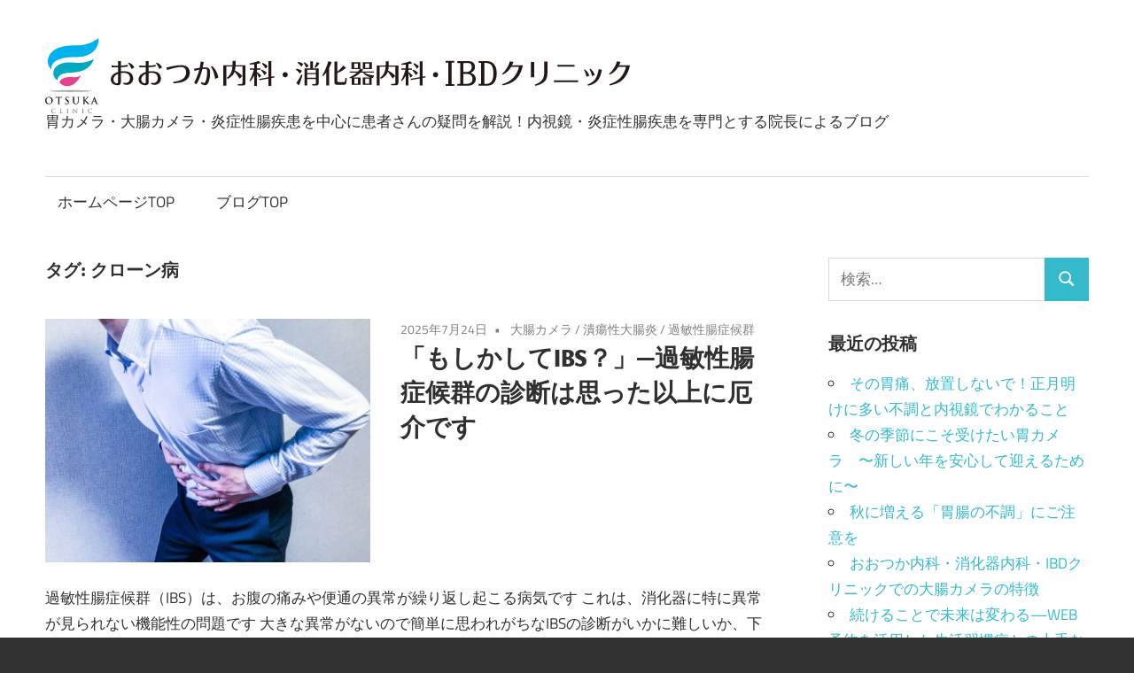

--- FILE ---
content_type: text/html; charset=UTF-8
request_url: https://otsuka-cl.com/blog/?tag=%E3%82%AF%E3%83%AD%E3%83%BC%E3%83%B3%E7%97%85
body_size: 54823
content:
<!DOCTYPE html>
<html dir="ltr" lang="ja" prefix="og: https://ogp.me/ns#">

<head>
<meta charset="UTF-8">
<meta name="viewport" content="width=device-width, initial-scale=1">
<link rel="profile" href="http://gmpg.org/xfn/11">
<link rel="pingback" href="https://otsuka-cl.com/blog/xmlrpc.php">

<title>クローン病 - 胃カメラ・大腸カメラ・炎症性腸疾患｜おおつか内科・消化器内科・IBDクリニック</title>

		<!-- All in One SEO 4.9.3 - aioseo.com -->
	<meta name="robots" content="max-image-preview:large" />
	<meta name="google-site-verification" content="PasC4gU4wcyBqUN0nu3wJSHxuhs33ioVZVnTQWMiaCA" />
	<link rel="canonical" href="https://otsuka-cl.com/blog/?tag=%e3%82%af%e3%83%ad%e3%83%bc%e3%83%b3%e7%97%85" />
	<meta name="generator" content="All in One SEO (AIOSEO) 4.9.3" />

		<!--Goolge Analytics -->
<script async src="https://www.googletagmanager.com/gtag/js?id=UA-9162760-67"></script>
<script>
 window.dataLayer = window.dataLayer || [];
 function gtag(){dataLayer.push(arguments);}
 gtag('js', new Date()); 
 gtag('config', 'UA-216805161-30');
 gtag('config', 'UA-9162760-63');
</script>

<!-- Global site tag (gtag.js) - Google Analytics -->
<script async src="https://www.googletagmanager.com/gtag/js?id=G-KCJ7WQ7LKJ"></script>
<script>
   window.dataLayer = window.dataLayer || [];
   function gtag(){dataLayer.push(arguments);}
   gtag('js', new Date());
   gtag('config', 'G-KCJ7WQ7LKJ');
   gtag('config', 'G-YPNPP7NZXW');
</script>
		<script type="application/ld+json" class="aioseo-schema">
			{"@context":"https:\/\/schema.org","@graph":[{"@type":"BreadcrumbList","@id":"https:\/\/otsuka-cl.com\/blog\/?tag=%E3%82%AF%E3%83%AD%E3%83%BC%E3%83%B3%E7%97%85#breadcrumblist","itemListElement":[{"@type":"ListItem","@id":"https:\/\/otsuka-cl.com\/blog#listItem","position":1,"name":"\u30db\u30fc\u30e0","item":"https:\/\/otsuka-cl.com\/blog","nextItem":{"@type":"ListItem","@id":"https:\/\/otsuka-cl.com\/blog\/?tag=%e3%82%af%e3%83%ad%e3%83%bc%e3%83%b3%e7%97%85#listItem","name":"\u30af\u30ed\u30fc\u30f3\u75c5"}},{"@type":"ListItem","@id":"https:\/\/otsuka-cl.com\/blog\/?tag=%e3%82%af%e3%83%ad%e3%83%bc%e3%83%b3%e7%97%85#listItem","position":2,"name":"\u30af\u30ed\u30fc\u30f3\u75c5","previousItem":{"@type":"ListItem","@id":"https:\/\/otsuka-cl.com\/blog#listItem","name":"\u30db\u30fc\u30e0"}}]},{"@type":"CollectionPage","@id":"https:\/\/otsuka-cl.com\/blog\/?tag=%E3%82%AF%E3%83%AD%E3%83%BC%E3%83%B3%E7%97%85#collectionpage","url":"https:\/\/otsuka-cl.com\/blog\/?tag=%E3%82%AF%E3%83%AD%E3%83%BC%E3%83%B3%E7%97%85","name":"\u30af\u30ed\u30fc\u30f3\u75c5 - \u80c3\u30ab\u30e1\u30e9\u30fb\u5927\u8178\u30ab\u30e1\u30e9\u30fb\u708e\u75c7\u6027\u8178\u75be\u60a3\uff5c\u304a\u304a\u3064\u304b\u5185\u79d1\u30fb\u6d88\u5316\u5668\u5185\u79d1\u30fbIBD\u30af\u30ea\u30cb\u30c3\u30af","inLanguage":"ja","isPartOf":{"@id":"https:\/\/otsuka-cl.com\/blog\/#website"},"breadcrumb":{"@id":"https:\/\/otsuka-cl.com\/blog\/?tag=%E3%82%AF%E3%83%AD%E3%83%BC%E3%83%B3%E7%97%85#breadcrumblist"}},{"@type":"Organization","@id":"https:\/\/otsuka-cl.com\/blog\/#organization","name":"\u304a\u304a\u3064\u304b\u5185\u79d1\u30fb\u6d88\u5316\u5668\u5185\u79d1\u30fbIBD\u30af\u30ea\u30cb\u30c3\u30af","description":"\u80c3\u30ab\u30e1\u30e9\u30fb\u5927\u8178\u30ab\u30e1\u30e9\u30fb\u708e\u75c7\u6027\u8178\u75be\u60a3\u3092\u4e2d\u5fc3\u306b\u60a3\u8005\u3055\u3093\u306e\u7591\u554f\u3092\u89e3\u8aac\uff01\u5185\u8996\u93e1\u30fb\u708e\u75c7\u6027\u8178\u75be\u60a3\u3092\u5c02\u9580\u3068\u3059\u308b\u9662\u9577\u306b\u3088\u308b\u30d6\u30ed\u30b0 \u601d\u3063\u305f\u3088\u308a\u3082\u30b9\u30e0\u30fc\u30ba\uff01\u901f\u3044\uff01\u80c3\u30ab\u30e1\u30e9\u30fb\u5927\u8178\u30ab\u30e1\u30e9","url":"https:\/\/otsuka-cl.com\/blog\/","telephone":"+81784528008","foundingDate":"2022-10-01","logo":{"@type":"ImageObject","url":"https:\/\/otsuka-cl.com\/img\/logo.svg","@id":"https:\/\/otsuka-cl.com\/blog\/?tag=%E3%82%AF%E3%83%AD%E3%83%BC%E3%83%B3%E7%97%85\/#organizationLogo"},"image":{"@id":"https:\/\/otsuka-cl.com\/blog\/?tag=%E3%82%AF%E3%83%AD%E3%83%BC%E3%83%B3%E7%97%85\/#organizationLogo"},"sameAs":["https:\/\/www.instagram.com\/otsuka_naika_ibd\/"]},{"@type":"WebSite","@id":"https:\/\/otsuka-cl.com\/blog\/#website","url":"https:\/\/otsuka-cl.com\/blog\/","name":"\u5185\u8996\u93e1\u691c\u67fb\u30fb\u5185\u79d1\u30fb\u6d88\u5316\u5668\u75be\u60a3\u306e\u6700\u65b0\u60c5\u5831\uff5c\u795e\u6238\u5e02\u6771\u7058\u533a\uff5c\u304a\u304a\u3064\u304b\u5185\u79d1\u30fb\u6d88\u5316\u5668\u79d1\u30fbIBD\u30af\u30ea\u30cb\u30c3\u30af","alternateName":"\u304a\u304a\u3064\u304b\u5185\u79d1\u30fb\u6d88\u5316\u5668\u79d1\u30fbIBD\u30af\u30ea\u30cb\u30c3\u30af\u306e\u30d6\u30ed\u30b0","description":"\u80c3\u30ab\u30e1\u30e9\u30fb\u5927\u8178\u30ab\u30e1\u30e9\u30fb\u708e\u75c7\u6027\u8178\u75be\u60a3\u3092\u4e2d\u5fc3\u306b\u60a3\u8005\u3055\u3093\u306e\u7591\u554f\u3092\u89e3\u8aac\uff01\u5185\u8996\u93e1\u30fb\u708e\u75c7\u6027\u8178\u75be\u60a3\u3092\u5c02\u9580\u3068\u3059\u308b\u9662\u9577\u306b\u3088\u308b\u30d6\u30ed\u30b0","inLanguage":"ja","publisher":{"@id":"https:\/\/otsuka-cl.com\/blog\/#organization"}}]}
		</script>
		<!-- All in One SEO -->

<link rel="alternate" type="application/rss+xml" title="胃カメラ・大腸カメラ・炎症性腸疾患｜おおつか内科・消化器内科・IBDクリニック &raquo; フィード" href="https://otsuka-cl.com/blog/?feed=rss2" />
<link rel="alternate" type="application/rss+xml" title="胃カメラ・大腸カメラ・炎症性腸疾患｜おおつか内科・消化器内科・IBDクリニック &raquo; コメントフィード" href="https://otsuka-cl.com/blog/?feed=comments-rss2" />
<link rel="alternate" type="application/rss+xml" title="胃カメラ・大腸カメラ・炎症性腸疾患｜おおつか内科・消化器内科・IBDクリニック &raquo; クローン病 タグのフィード" href="https://otsuka-cl.com/blog/?feed=rss2&#038;tag=%e3%82%af%e3%83%ad%e3%83%bc%e3%83%b3%e7%97%85" />
		<!-- This site uses the Google Analytics by MonsterInsights plugin v9.11.1 - Using Analytics tracking - https://www.monsterinsights.com/ -->
		<!-- Note: MonsterInsights is not currently configured on this site. The site owner needs to authenticate with Google Analytics in the MonsterInsights settings panel. -->
					<!-- No tracking code set -->
				<!-- / Google Analytics by MonsterInsights -->
		<style id='wp-img-auto-sizes-contain-inline-css' type='text/css'>
img:is([sizes=auto i],[sizes^="auto," i]){contain-intrinsic-size:3000px 1500px}
/*# sourceURL=wp-img-auto-sizes-contain-inline-css */
</style>
<link rel='stylesheet' id='maxwell-theme-fonts-css' href='https://otsuka-cl.com/blog/wp-content/fonts/a3cf31a6d70dd3a79250e3002a6dc748.css?ver=20201110' type='text/css' media='all' />
<style id='wp-emoji-styles-inline-css' type='text/css'>

	img.wp-smiley, img.emoji {
		display: inline !important;
		border: none !important;
		box-shadow: none !important;
		height: 1em !important;
		width: 1em !important;
		margin: 0 0.07em !important;
		vertical-align: -0.1em !important;
		background: none !important;
		padding: 0 !important;
	}
/*# sourceURL=wp-emoji-styles-inline-css */
</style>
<style id='wp-block-library-inline-css' type='text/css'>
:root{--wp-block-synced-color:#7a00df;--wp-block-synced-color--rgb:122,0,223;--wp-bound-block-color:var(--wp-block-synced-color);--wp-editor-canvas-background:#ddd;--wp-admin-theme-color:#007cba;--wp-admin-theme-color--rgb:0,124,186;--wp-admin-theme-color-darker-10:#006ba1;--wp-admin-theme-color-darker-10--rgb:0,107,160.5;--wp-admin-theme-color-darker-20:#005a87;--wp-admin-theme-color-darker-20--rgb:0,90,135;--wp-admin-border-width-focus:2px}@media (min-resolution:192dpi){:root{--wp-admin-border-width-focus:1.5px}}.wp-element-button{cursor:pointer}:root .has-very-light-gray-background-color{background-color:#eee}:root .has-very-dark-gray-background-color{background-color:#313131}:root .has-very-light-gray-color{color:#eee}:root .has-very-dark-gray-color{color:#313131}:root .has-vivid-green-cyan-to-vivid-cyan-blue-gradient-background{background:linear-gradient(135deg,#00d084,#0693e3)}:root .has-purple-crush-gradient-background{background:linear-gradient(135deg,#34e2e4,#4721fb 50%,#ab1dfe)}:root .has-hazy-dawn-gradient-background{background:linear-gradient(135deg,#faaca8,#dad0ec)}:root .has-subdued-olive-gradient-background{background:linear-gradient(135deg,#fafae1,#67a671)}:root .has-atomic-cream-gradient-background{background:linear-gradient(135deg,#fdd79a,#004a59)}:root .has-nightshade-gradient-background{background:linear-gradient(135deg,#330968,#31cdcf)}:root .has-midnight-gradient-background{background:linear-gradient(135deg,#020381,#2874fc)}:root{--wp--preset--font-size--normal:16px;--wp--preset--font-size--huge:42px}.has-regular-font-size{font-size:1em}.has-larger-font-size{font-size:2.625em}.has-normal-font-size{font-size:var(--wp--preset--font-size--normal)}.has-huge-font-size{font-size:var(--wp--preset--font-size--huge)}.has-text-align-center{text-align:center}.has-text-align-left{text-align:left}.has-text-align-right{text-align:right}.has-fit-text{white-space:nowrap!important}#end-resizable-editor-section{display:none}.aligncenter{clear:both}.items-justified-left{justify-content:flex-start}.items-justified-center{justify-content:center}.items-justified-right{justify-content:flex-end}.items-justified-space-between{justify-content:space-between}.screen-reader-text{border:0;clip-path:inset(50%);height:1px;margin:-1px;overflow:hidden;padding:0;position:absolute;width:1px;word-wrap:normal!important}.screen-reader-text:focus{background-color:#ddd;clip-path:none;color:#444;display:block;font-size:1em;height:auto;left:5px;line-height:normal;padding:15px 23px 14px;text-decoration:none;top:5px;width:auto;z-index:100000}html :where(.has-border-color){border-style:solid}html :where([style*=border-top-color]){border-top-style:solid}html :where([style*=border-right-color]){border-right-style:solid}html :where([style*=border-bottom-color]){border-bottom-style:solid}html :where([style*=border-left-color]){border-left-style:solid}html :where([style*=border-width]){border-style:solid}html :where([style*=border-top-width]){border-top-style:solid}html :where([style*=border-right-width]){border-right-style:solid}html :where([style*=border-bottom-width]){border-bottom-style:solid}html :where([style*=border-left-width]){border-left-style:solid}html :where(img[class*=wp-image-]){height:auto;max-width:100%}:where(figure){margin:0 0 1em}html :where(.is-position-sticky){--wp-admin--admin-bar--position-offset:var(--wp-admin--admin-bar--height,0px)}@media screen and (max-width:600px){html :where(.is-position-sticky){--wp-admin--admin-bar--position-offset:0px}}

/*# sourceURL=wp-block-library-inline-css */
</style><style id='wp-block-heading-inline-css' type='text/css'>
h1:where(.wp-block-heading).has-background,h2:where(.wp-block-heading).has-background,h3:where(.wp-block-heading).has-background,h4:where(.wp-block-heading).has-background,h5:where(.wp-block-heading).has-background,h6:where(.wp-block-heading).has-background{padding:1.25em 2.375em}h1.has-text-align-left[style*=writing-mode]:where([style*=vertical-lr]),h1.has-text-align-right[style*=writing-mode]:where([style*=vertical-rl]),h2.has-text-align-left[style*=writing-mode]:where([style*=vertical-lr]),h2.has-text-align-right[style*=writing-mode]:where([style*=vertical-rl]),h3.has-text-align-left[style*=writing-mode]:where([style*=vertical-lr]),h3.has-text-align-right[style*=writing-mode]:where([style*=vertical-rl]),h4.has-text-align-left[style*=writing-mode]:where([style*=vertical-lr]),h4.has-text-align-right[style*=writing-mode]:where([style*=vertical-rl]),h5.has-text-align-left[style*=writing-mode]:where([style*=vertical-lr]),h5.has-text-align-right[style*=writing-mode]:where([style*=vertical-rl]),h6.has-text-align-left[style*=writing-mode]:where([style*=vertical-lr]),h6.has-text-align-right[style*=writing-mode]:where([style*=vertical-rl]){rotate:180deg}
/*# sourceURL=https://otsuka-cl.com/blog/wp-includes/blocks/heading/style.min.css */
</style>
<style id='wp-block-paragraph-inline-css' type='text/css'>
.is-small-text{font-size:.875em}.is-regular-text{font-size:1em}.is-large-text{font-size:2.25em}.is-larger-text{font-size:3em}.has-drop-cap:not(:focus):first-letter{float:left;font-size:8.4em;font-style:normal;font-weight:100;line-height:.68;margin:.05em .1em 0 0;text-transform:uppercase}body.rtl .has-drop-cap:not(:focus):first-letter{float:none;margin-left:.1em}p.has-drop-cap.has-background{overflow:hidden}:root :where(p.has-background){padding:1.25em 2.375em}:where(p.has-text-color:not(.has-link-color)) a{color:inherit}p.has-text-align-left[style*="writing-mode:vertical-lr"],p.has-text-align-right[style*="writing-mode:vertical-rl"]{rotate:180deg}
/*# sourceURL=https://otsuka-cl.com/blog/wp-includes/blocks/paragraph/style.min.css */
</style>
<style id='wp-block-quote-inline-css' type='text/css'>
.wp-block-quote{box-sizing:border-box;overflow-wrap:break-word}.wp-block-quote.is-large:where(:not(.is-style-plain)),.wp-block-quote.is-style-large:where(:not(.is-style-plain)){margin-bottom:1em;padding:0 1em}.wp-block-quote.is-large:where(:not(.is-style-plain)) p,.wp-block-quote.is-style-large:where(:not(.is-style-plain)) p{font-size:1.5em;font-style:italic;line-height:1.6}.wp-block-quote.is-large:where(:not(.is-style-plain)) cite,.wp-block-quote.is-large:where(:not(.is-style-plain)) footer,.wp-block-quote.is-style-large:where(:not(.is-style-plain)) cite,.wp-block-quote.is-style-large:where(:not(.is-style-plain)) footer{font-size:1.125em;text-align:right}.wp-block-quote>cite{display:block}
/*# sourceURL=https://otsuka-cl.com/blog/wp-includes/blocks/quote/style.min.css */
</style>
<style id='global-styles-inline-css' type='text/css'>
:root{--wp--preset--aspect-ratio--square: 1;--wp--preset--aspect-ratio--4-3: 4/3;--wp--preset--aspect-ratio--3-4: 3/4;--wp--preset--aspect-ratio--3-2: 3/2;--wp--preset--aspect-ratio--2-3: 2/3;--wp--preset--aspect-ratio--16-9: 16/9;--wp--preset--aspect-ratio--9-16: 9/16;--wp--preset--color--black: #000000;--wp--preset--color--cyan-bluish-gray: #abb8c3;--wp--preset--color--white: #ffffff;--wp--preset--color--pale-pink: #f78da7;--wp--preset--color--vivid-red: #cf2e2e;--wp--preset--color--luminous-vivid-orange: #ff6900;--wp--preset--color--luminous-vivid-amber: #fcb900;--wp--preset--color--light-green-cyan: #7bdcb5;--wp--preset--color--vivid-green-cyan: #00d084;--wp--preset--color--pale-cyan-blue: #8ed1fc;--wp--preset--color--vivid-cyan-blue: #0693e3;--wp--preset--color--vivid-purple: #9b51e0;--wp--preset--color--primary: #33bbcc;--wp--preset--color--secondary: #008899;--wp--preset--color--tertiary: #005566;--wp--preset--color--accent: #cc3833;--wp--preset--color--highlight: #009912;--wp--preset--color--light-gray: #f0f0f0;--wp--preset--color--gray: #999999;--wp--preset--color--dark-gray: #303030;--wp--preset--gradient--vivid-cyan-blue-to-vivid-purple: linear-gradient(135deg,rgb(6,147,227) 0%,rgb(155,81,224) 100%);--wp--preset--gradient--light-green-cyan-to-vivid-green-cyan: linear-gradient(135deg,rgb(122,220,180) 0%,rgb(0,208,130) 100%);--wp--preset--gradient--luminous-vivid-amber-to-luminous-vivid-orange: linear-gradient(135deg,rgb(252,185,0) 0%,rgb(255,105,0) 100%);--wp--preset--gradient--luminous-vivid-orange-to-vivid-red: linear-gradient(135deg,rgb(255,105,0) 0%,rgb(207,46,46) 100%);--wp--preset--gradient--very-light-gray-to-cyan-bluish-gray: linear-gradient(135deg,rgb(238,238,238) 0%,rgb(169,184,195) 100%);--wp--preset--gradient--cool-to-warm-spectrum: linear-gradient(135deg,rgb(74,234,220) 0%,rgb(151,120,209) 20%,rgb(207,42,186) 40%,rgb(238,44,130) 60%,rgb(251,105,98) 80%,rgb(254,248,76) 100%);--wp--preset--gradient--blush-light-purple: linear-gradient(135deg,rgb(255,206,236) 0%,rgb(152,150,240) 100%);--wp--preset--gradient--blush-bordeaux: linear-gradient(135deg,rgb(254,205,165) 0%,rgb(254,45,45) 50%,rgb(107,0,62) 100%);--wp--preset--gradient--luminous-dusk: linear-gradient(135deg,rgb(255,203,112) 0%,rgb(199,81,192) 50%,rgb(65,88,208) 100%);--wp--preset--gradient--pale-ocean: linear-gradient(135deg,rgb(255,245,203) 0%,rgb(182,227,212) 50%,rgb(51,167,181) 100%);--wp--preset--gradient--electric-grass: linear-gradient(135deg,rgb(202,248,128) 0%,rgb(113,206,126) 100%);--wp--preset--gradient--midnight: linear-gradient(135deg,rgb(2,3,129) 0%,rgb(40,116,252) 100%);--wp--preset--font-size--small: 13px;--wp--preset--font-size--medium: 20px;--wp--preset--font-size--large: 36px;--wp--preset--font-size--x-large: 42px;--wp--preset--spacing--20: 0.44rem;--wp--preset--spacing--30: 0.67rem;--wp--preset--spacing--40: 1rem;--wp--preset--spacing--50: 1.5rem;--wp--preset--spacing--60: 2.25rem;--wp--preset--spacing--70: 3.38rem;--wp--preset--spacing--80: 5.06rem;--wp--preset--shadow--natural: 6px 6px 9px rgba(0, 0, 0, 0.2);--wp--preset--shadow--deep: 12px 12px 50px rgba(0, 0, 0, 0.4);--wp--preset--shadow--sharp: 6px 6px 0px rgba(0, 0, 0, 0.2);--wp--preset--shadow--outlined: 6px 6px 0px -3px rgb(255, 255, 255), 6px 6px rgb(0, 0, 0);--wp--preset--shadow--crisp: 6px 6px 0px rgb(0, 0, 0);}:where(.is-layout-flex){gap: 0.5em;}:where(.is-layout-grid){gap: 0.5em;}body .is-layout-flex{display: flex;}.is-layout-flex{flex-wrap: wrap;align-items: center;}.is-layout-flex > :is(*, div){margin: 0;}body .is-layout-grid{display: grid;}.is-layout-grid > :is(*, div){margin: 0;}:where(.wp-block-columns.is-layout-flex){gap: 2em;}:where(.wp-block-columns.is-layout-grid){gap: 2em;}:where(.wp-block-post-template.is-layout-flex){gap: 1.25em;}:where(.wp-block-post-template.is-layout-grid){gap: 1.25em;}.has-black-color{color: var(--wp--preset--color--black) !important;}.has-cyan-bluish-gray-color{color: var(--wp--preset--color--cyan-bluish-gray) !important;}.has-white-color{color: var(--wp--preset--color--white) !important;}.has-pale-pink-color{color: var(--wp--preset--color--pale-pink) !important;}.has-vivid-red-color{color: var(--wp--preset--color--vivid-red) !important;}.has-luminous-vivid-orange-color{color: var(--wp--preset--color--luminous-vivid-orange) !important;}.has-luminous-vivid-amber-color{color: var(--wp--preset--color--luminous-vivid-amber) !important;}.has-light-green-cyan-color{color: var(--wp--preset--color--light-green-cyan) !important;}.has-vivid-green-cyan-color{color: var(--wp--preset--color--vivid-green-cyan) !important;}.has-pale-cyan-blue-color{color: var(--wp--preset--color--pale-cyan-blue) !important;}.has-vivid-cyan-blue-color{color: var(--wp--preset--color--vivid-cyan-blue) !important;}.has-vivid-purple-color{color: var(--wp--preset--color--vivid-purple) !important;}.has-black-background-color{background-color: var(--wp--preset--color--black) !important;}.has-cyan-bluish-gray-background-color{background-color: var(--wp--preset--color--cyan-bluish-gray) !important;}.has-white-background-color{background-color: var(--wp--preset--color--white) !important;}.has-pale-pink-background-color{background-color: var(--wp--preset--color--pale-pink) !important;}.has-vivid-red-background-color{background-color: var(--wp--preset--color--vivid-red) !important;}.has-luminous-vivid-orange-background-color{background-color: var(--wp--preset--color--luminous-vivid-orange) !important;}.has-luminous-vivid-amber-background-color{background-color: var(--wp--preset--color--luminous-vivid-amber) !important;}.has-light-green-cyan-background-color{background-color: var(--wp--preset--color--light-green-cyan) !important;}.has-vivid-green-cyan-background-color{background-color: var(--wp--preset--color--vivid-green-cyan) !important;}.has-pale-cyan-blue-background-color{background-color: var(--wp--preset--color--pale-cyan-blue) !important;}.has-vivid-cyan-blue-background-color{background-color: var(--wp--preset--color--vivid-cyan-blue) !important;}.has-vivid-purple-background-color{background-color: var(--wp--preset--color--vivid-purple) !important;}.has-black-border-color{border-color: var(--wp--preset--color--black) !important;}.has-cyan-bluish-gray-border-color{border-color: var(--wp--preset--color--cyan-bluish-gray) !important;}.has-white-border-color{border-color: var(--wp--preset--color--white) !important;}.has-pale-pink-border-color{border-color: var(--wp--preset--color--pale-pink) !important;}.has-vivid-red-border-color{border-color: var(--wp--preset--color--vivid-red) !important;}.has-luminous-vivid-orange-border-color{border-color: var(--wp--preset--color--luminous-vivid-orange) !important;}.has-luminous-vivid-amber-border-color{border-color: var(--wp--preset--color--luminous-vivid-amber) !important;}.has-light-green-cyan-border-color{border-color: var(--wp--preset--color--light-green-cyan) !important;}.has-vivid-green-cyan-border-color{border-color: var(--wp--preset--color--vivid-green-cyan) !important;}.has-pale-cyan-blue-border-color{border-color: var(--wp--preset--color--pale-cyan-blue) !important;}.has-vivid-cyan-blue-border-color{border-color: var(--wp--preset--color--vivid-cyan-blue) !important;}.has-vivid-purple-border-color{border-color: var(--wp--preset--color--vivid-purple) !important;}.has-vivid-cyan-blue-to-vivid-purple-gradient-background{background: var(--wp--preset--gradient--vivid-cyan-blue-to-vivid-purple) !important;}.has-light-green-cyan-to-vivid-green-cyan-gradient-background{background: var(--wp--preset--gradient--light-green-cyan-to-vivid-green-cyan) !important;}.has-luminous-vivid-amber-to-luminous-vivid-orange-gradient-background{background: var(--wp--preset--gradient--luminous-vivid-amber-to-luminous-vivid-orange) !important;}.has-luminous-vivid-orange-to-vivid-red-gradient-background{background: var(--wp--preset--gradient--luminous-vivid-orange-to-vivid-red) !important;}.has-very-light-gray-to-cyan-bluish-gray-gradient-background{background: var(--wp--preset--gradient--very-light-gray-to-cyan-bluish-gray) !important;}.has-cool-to-warm-spectrum-gradient-background{background: var(--wp--preset--gradient--cool-to-warm-spectrum) !important;}.has-blush-light-purple-gradient-background{background: var(--wp--preset--gradient--blush-light-purple) !important;}.has-blush-bordeaux-gradient-background{background: var(--wp--preset--gradient--blush-bordeaux) !important;}.has-luminous-dusk-gradient-background{background: var(--wp--preset--gradient--luminous-dusk) !important;}.has-pale-ocean-gradient-background{background: var(--wp--preset--gradient--pale-ocean) !important;}.has-electric-grass-gradient-background{background: var(--wp--preset--gradient--electric-grass) !important;}.has-midnight-gradient-background{background: var(--wp--preset--gradient--midnight) !important;}.has-small-font-size{font-size: var(--wp--preset--font-size--small) !important;}.has-medium-font-size{font-size: var(--wp--preset--font-size--medium) !important;}.has-large-font-size{font-size: var(--wp--preset--font-size--large) !important;}.has-x-large-font-size{font-size: var(--wp--preset--font-size--x-large) !important;}
/*# sourceURL=global-styles-inline-css */
</style>

<style id='classic-theme-styles-inline-css' type='text/css'>
/*! This file is auto-generated */
.wp-block-button__link{color:#fff;background-color:#32373c;border-radius:9999px;box-shadow:none;text-decoration:none;padding:calc(.667em + 2px) calc(1.333em + 2px);font-size:1.125em}.wp-block-file__button{background:#32373c;color:#fff;text-decoration:none}
/*# sourceURL=/wp-includes/css/classic-themes.min.css */
</style>
<link rel='stylesheet' id='toc-screen-css' href='https://otsuka-cl.com/blog/wp-content/plugins/table-of-contents-plus/screen.min.css?ver=2411.1' type='text/css' media='all' />
<link rel='stylesheet' id='maxwell-stylesheet-css' href='https://otsuka-cl.com/blog/wp-content/themes/maxwell/style.css?ver=2.4.1' type='text/css' media='all' />
<style id='maxwell-stylesheet-inline-css' type='text/css'>
.site-title { position: absolute; clip: rect(1px, 1px, 1px, 1px); width: 1px; height: 1px; overflow: hidden; }
/*# sourceURL=maxwell-stylesheet-inline-css */
</style>
<link rel='stylesheet' id='maxwell-safari-flexbox-fixes-css' href='https://otsuka-cl.com/blog/wp-content/themes/maxwell/assets/css/safari-flexbox-fixes.css?ver=20200827' type='text/css' media='all' />
<script type="text/javascript" src="https://otsuka-cl.com/blog/wp-includes/js/jquery/jquery.min.js?ver=3.7.1" id="jquery-core-js"></script>
<script type="text/javascript" src="https://otsuka-cl.com/blog/wp-includes/js/jquery/jquery-migrate.min.js?ver=3.4.1" id="jquery-migrate-js"></script>
<script type="text/javascript" src="https://otsuka-cl.com/blog/wp-content/themes/maxwell/assets/js/svgxuse.min.js?ver=1.2.6" id="svgxuse-js"></script>
<link rel="https://api.w.org/" href="https://otsuka-cl.com/blog/index.php?rest_route=/" /><link rel="alternate" title="JSON" type="application/json" href="https://otsuka-cl.com/blog/index.php?rest_route=/wp/v2/tags/27" /><link rel="EditURI" type="application/rsd+xml" title="RSD" href="https://otsuka-cl.com/blog/xmlrpc.php?rsd" />
<meta name="generator" content="WordPress 6.9" />
<style type="text/css">.saboxplugin-wrap{-webkit-box-sizing:border-box;-moz-box-sizing:border-box;-ms-box-sizing:border-box;box-sizing:border-box;border:1px solid #eee;width:100%;clear:both;display:block;overflow:hidden;word-wrap:break-word;position:relative}.saboxplugin-wrap .saboxplugin-gravatar{float:left;padding:0 20px 20px 20px}.saboxplugin-wrap .saboxplugin-gravatar img{max-width:100px;height:auto;border-radius:0;}.saboxplugin-wrap .saboxplugin-authorname{font-size:18px;line-height:1;margin:20px 0 0 20px;display:block}.saboxplugin-wrap .saboxplugin-authorname a{text-decoration:none}.saboxplugin-wrap .saboxplugin-authorname a:focus{outline:0}.saboxplugin-wrap .saboxplugin-desc{display:block;margin:5px 20px}.saboxplugin-wrap .saboxplugin-desc a{text-decoration:underline}.saboxplugin-wrap .saboxplugin-desc p{margin:5px 0 12px}.saboxplugin-wrap .saboxplugin-web{margin:0 20px 15px;text-align:left}.saboxplugin-wrap .sab-web-position{text-align:right}.saboxplugin-wrap .saboxplugin-web a{color:#ccc;text-decoration:none}.saboxplugin-wrap .saboxplugin-socials{position:relative;display:block;background:#fcfcfc;padding:5px;border-top:1px solid #eee}.saboxplugin-wrap .saboxplugin-socials a svg{width:20px;height:20px}.saboxplugin-wrap .saboxplugin-socials a svg .st2{fill:#fff; transform-origin:center center;}.saboxplugin-wrap .saboxplugin-socials a svg .st1{fill:rgba(0,0,0,.3)}.saboxplugin-wrap .saboxplugin-socials a:hover{opacity:.8;-webkit-transition:opacity .4s;-moz-transition:opacity .4s;-o-transition:opacity .4s;transition:opacity .4s;box-shadow:none!important;-webkit-box-shadow:none!important}.saboxplugin-wrap .saboxplugin-socials .saboxplugin-icon-color{box-shadow:none;padding:0;border:0;-webkit-transition:opacity .4s;-moz-transition:opacity .4s;-o-transition:opacity .4s;transition:opacity .4s;display:inline-block;color:#fff;font-size:0;text-decoration:inherit;margin:5px;-webkit-border-radius:0;-moz-border-radius:0;-ms-border-radius:0;-o-border-radius:0;border-radius:0;overflow:hidden}.saboxplugin-wrap .saboxplugin-socials .saboxplugin-icon-grey{text-decoration:inherit;box-shadow:none;position:relative;display:-moz-inline-stack;display:inline-block;vertical-align:middle;zoom:1;margin:10px 5px;color:#444;fill:#444}.clearfix:after,.clearfix:before{content:' ';display:table;line-height:0;clear:both}.ie7 .clearfix{zoom:1}.saboxplugin-socials.sabox-colored .saboxplugin-icon-color .sab-twitch{border-color:#38245c}.saboxplugin-socials.sabox-colored .saboxplugin-icon-color .sab-behance{border-color:#003eb0}.saboxplugin-socials.sabox-colored .saboxplugin-icon-color .sab-deviantart{border-color:#036824}.saboxplugin-socials.sabox-colored .saboxplugin-icon-color .sab-digg{border-color:#00327c}.saboxplugin-socials.sabox-colored .saboxplugin-icon-color .sab-dribbble{border-color:#ba1655}.saboxplugin-socials.sabox-colored .saboxplugin-icon-color .sab-facebook{border-color:#1e2e4f}.saboxplugin-socials.sabox-colored .saboxplugin-icon-color .sab-flickr{border-color:#003576}.saboxplugin-socials.sabox-colored .saboxplugin-icon-color .sab-github{border-color:#264874}.saboxplugin-socials.sabox-colored .saboxplugin-icon-color .sab-google{border-color:#0b51c5}.saboxplugin-socials.sabox-colored .saboxplugin-icon-color .sab-html5{border-color:#902e13}.saboxplugin-socials.sabox-colored .saboxplugin-icon-color .sab-instagram{border-color:#1630aa}.saboxplugin-socials.sabox-colored .saboxplugin-icon-color .sab-linkedin{border-color:#00344f}.saboxplugin-socials.sabox-colored .saboxplugin-icon-color .sab-pinterest{border-color:#5b040e}.saboxplugin-socials.sabox-colored .saboxplugin-icon-color .sab-reddit{border-color:#992900}.saboxplugin-socials.sabox-colored .saboxplugin-icon-color .sab-rss{border-color:#a43b0a}.saboxplugin-socials.sabox-colored .saboxplugin-icon-color .sab-sharethis{border-color:#5d8420}.saboxplugin-socials.sabox-colored .saboxplugin-icon-color .sab-soundcloud{border-color:#995200}.saboxplugin-socials.sabox-colored .saboxplugin-icon-color .sab-spotify{border-color:#0f612c}.saboxplugin-socials.sabox-colored .saboxplugin-icon-color .sab-stackoverflow{border-color:#a95009}.saboxplugin-socials.sabox-colored .saboxplugin-icon-color .sab-steam{border-color:#006388}.saboxplugin-socials.sabox-colored .saboxplugin-icon-color .sab-user_email{border-color:#b84e05}.saboxplugin-socials.sabox-colored .saboxplugin-icon-color .sab-tumblr{border-color:#10151b}.saboxplugin-socials.sabox-colored .saboxplugin-icon-color .sab-twitter{border-color:#0967a0}.saboxplugin-socials.sabox-colored .saboxplugin-icon-color .sab-vimeo{border-color:#0d7091}.saboxplugin-socials.sabox-colored .saboxplugin-icon-color .sab-windows{border-color:#003f71}.saboxplugin-socials.sabox-colored .saboxplugin-icon-color .sab-whatsapp{border-color:#003f71}.saboxplugin-socials.sabox-colored .saboxplugin-icon-color .sab-wordpress{border-color:#0f3647}.saboxplugin-socials.sabox-colored .saboxplugin-icon-color .sab-yahoo{border-color:#14002d}.saboxplugin-socials.sabox-colored .saboxplugin-icon-color .sab-youtube{border-color:#900}.saboxplugin-socials.sabox-colored .saboxplugin-icon-color .sab-xing{border-color:#000202}.saboxplugin-socials.sabox-colored .saboxplugin-icon-color .sab-mixcloud{border-color:#2475a0}.saboxplugin-socials.sabox-colored .saboxplugin-icon-color .sab-vk{border-color:#243549}.saboxplugin-socials.sabox-colored .saboxplugin-icon-color .sab-medium{border-color:#00452c}.saboxplugin-socials.sabox-colored .saboxplugin-icon-color .sab-quora{border-color:#420e00}.saboxplugin-socials.sabox-colored .saboxplugin-icon-color .sab-meetup{border-color:#9b181c}.saboxplugin-socials.sabox-colored .saboxplugin-icon-color .sab-goodreads{border-color:#000}.saboxplugin-socials.sabox-colored .saboxplugin-icon-color .sab-snapchat{border-color:#999700}.saboxplugin-socials.sabox-colored .saboxplugin-icon-color .sab-500px{border-color:#00557f}.saboxplugin-socials.sabox-colored .saboxplugin-icon-color .sab-mastodont{border-color:#185886}.sabox-plus-item{margin-bottom:20px}@media screen and (max-width:480px){.saboxplugin-wrap{text-align:center}.saboxplugin-wrap .saboxplugin-gravatar{float:none;padding:20px 0;text-align:center;margin:0 auto;display:block}.saboxplugin-wrap .saboxplugin-gravatar img{float:none;display:inline-block;display:-moz-inline-stack;vertical-align:middle;zoom:1}.saboxplugin-wrap .saboxplugin-desc{margin:0 10px 20px;text-align:center}.saboxplugin-wrap .saboxplugin-authorname{text-align:center;margin:10px 0 20px}}body .saboxplugin-authorname a,body .saboxplugin-authorname a:hover{box-shadow:none;-webkit-box-shadow:none}a.sab-profile-edit{font-size:16px!important;line-height:1!important}.sab-edit-settings a,a.sab-profile-edit{color:#0073aa!important;box-shadow:none!important;-webkit-box-shadow:none!important}.sab-edit-settings{margin-right:15px;position:absolute;right:0;z-index:2;bottom:10px;line-height:20px}.sab-edit-settings i{margin-left:5px}.saboxplugin-socials{line-height:1!important}.rtl .saboxplugin-wrap .saboxplugin-gravatar{float:right}.rtl .saboxplugin-wrap .saboxplugin-authorname{display:flex;align-items:center}.rtl .saboxplugin-wrap .saboxplugin-authorname .sab-profile-edit{margin-right:10px}.rtl .sab-edit-settings{right:auto;left:0}img.sab-custom-avatar{max-width:75px;}.saboxplugin-wrap {margin-top:0px; margin-bottom:0px; padding: 0px 0px }.saboxplugin-wrap .saboxplugin-authorname {font-size:18px; line-height:25px;}.saboxplugin-wrap .saboxplugin-desc p, .saboxplugin-wrap .saboxplugin-desc {font-size:14px !important; line-height:21px !important;}.saboxplugin-wrap .saboxplugin-web {font-size:14px;}.saboxplugin-wrap .saboxplugin-socials a svg {width:18px;height:18px;}</style><link rel='stylesheet' id='yahman_addons_base-css' href='https://otsuka-cl.com/blog/wp-content/plugins/yahman-add-ons/assets/css/base.min.css?ver=6.9' type='text/css' media='all' />
</head>

<body class="archive tag tag-27 wp-custom-logo wp-embed-responsive wp-theme-maxwell post-layout-one-column">

	
	
	<div id="page" class="hfeed site">

		<a class="skip-link screen-reader-text" href="#content">コンテンツへスキップ</a>

		
		<header id="masthead" class="site-header clearfix" role="banner">

			<div class="header-main container clearfix">

				<div id="logo" class="site-branding clearfix">

					<a href="https://otsuka-cl.com/blog/" class="custom-logo-link" rel="home"><img width="660" height="86" src="https://otsuka-cl.com/blog/wp-content/uploads/2022/10/logo.png" class="custom-logo" alt="おおつか内科・消化器内科・IBDクリニック" decoding="async" fetchpriority="high" srcset="https://otsuka-cl.com/blog/wp-content/uploads/2022/10/logo.png 660w, https://otsuka-cl.com/blog/wp-content/uploads/2022/10/logo-300x39.png 300w" sizes="(max-width: 660px) 100vw, 660px" /></a>					
			<p class="site-title"><a href="https://otsuka-cl.com/blog/" rel="home">胃カメラ・大腸カメラ・炎症性腸疾患｜おおつか内科・消化器内科・IBDクリニック</a></p>

								
			<p class="site-description">胃カメラ・大腸カメラ・炎症性腸疾患を中心に患者さんの疑問を解説！内視鏡・炎症性腸疾患を専門とする院長によるブログ</p>

			
				</div><!-- .site-branding -->

				<div class="header-widgets clearfix">

					
				</div><!-- .header-widgets -->

			</div><!-- .header-main -->

			

	<div id="main-navigation-wrap" class="primary-navigation-wrap">

		
		<button class="primary-menu-toggle menu-toggle" aria-controls="primary-menu" aria-expanded="false" >
			<svg class="icon icon-menu" aria-hidden="true" role="img"> <use xlink:href="https://otsuka-cl.com/blog/wp-content/themes/maxwell/assets/icons/genericons-neue.svg#menu"></use> </svg><svg class="icon icon-close" aria-hidden="true" role="img"> <use xlink:href="https://otsuka-cl.com/blog/wp-content/themes/maxwell/assets/icons/genericons-neue.svg#close"></use> </svg>			<span class="menu-toggle-text">ナビゲーション</span>
		</button>

		<div class="primary-navigation">

			<nav id="site-navigation" class="main-navigation" role="navigation"  aria-label="メインメニュー">

				<ul id="primary-menu" class="menu"><li id="menu-item-8" class="menu-item menu-item-type-custom menu-item-object-custom menu-item-8"><a href="https://otsuka-cl.com/">ホームページTOP</a></li>
<li id="menu-item-9" class="menu-item menu-item-type-custom menu-item-object-custom menu-item-home menu-item-9"><a href="https://otsuka-cl.com/blog/">ブログTOP</a></li>
</ul>			</nav><!-- #site-navigation -->

		</div><!-- .primary-navigation -->

	</div>



		</header><!-- #masthead -->

		
		
		<div id="content" class="site-content container clearfix">

			
	<section id="primary" class="content-archive content-area">
		<main id="main" class="site-main" role="main">

		
			<header class="page-header">

				<h1 class="archive-title">タグ: <span>クローン病</span></h1>				
			</header><!-- .page-header -->

			<div id="post-wrapper" class="post-wrapper clearfix">

				
<div class="post-column clearfix">

	<article id="post-515" class="post-515 post type-post status-publish format-standard has-post-thumbnail hentry category-17 category-18 category-55 tag-ibd tag-27 tag-29 tag-26 tag-33">

		
			<a class="wp-post-image-link" href="https://otsuka-cl.com/blog/?p=515" rel="bookmark">
				<img width="733" height="550" src="https://otsuka-cl.com/blog/wp-content/uploads/2025/07/4741530_m.jpg" class="attachment-post-thumbnail size-post-thumbnail wp-post-image" alt="" decoding="async" srcset="https://otsuka-cl.com/blog/wp-content/uploads/2025/07/4741530_m.jpg 1920w, https://otsuka-cl.com/blog/wp-content/uploads/2025/07/4741530_m-300x225.jpg 300w, https://otsuka-cl.com/blog/wp-content/uploads/2025/07/4741530_m-1024x768.jpg 1024w, https://otsuka-cl.com/blog/wp-content/uploads/2025/07/4741530_m-768x576.jpg 768w, https://otsuka-cl.com/blog/wp-content/uploads/2025/07/4741530_m-1536x1152.jpg 1536w" sizes="(max-width: 733px) 100vw, 733px" />			</a>

			
		<header class="entry-header">

			<div class="entry-meta"><span class="meta-date"><a href="https://otsuka-cl.com/blog/?p=515" title="8:45 PM" rel="bookmark"><time class="entry-date published updated" datetime="2025-07-24T20:45:54+09:00">2025年7月24日</time></a></span><span class="meta-category"> <a href="https://otsuka-cl.com/blog/?cat=17" rel="category">大腸カメラ</a> / <a href="https://otsuka-cl.com/blog/?cat=18" rel="category">潰瘍性大腸炎</a> / <a href="https://otsuka-cl.com/blog/?cat=55" rel="category">過敏性腸症候群</a></span></div>
			<h2 class="entry-title"><a href="https://otsuka-cl.com/blog/?p=515" rel="bookmark">「もしかしてIBS？」—過敏性腸症候群の診断は思った以上に厄介です</a></h2>
		</header><!-- .entry-header -->

		<div class="entry-content entry-excerpt clearfix">
			<p>過敏性腸症候群（IBS）は、お腹の痛みや便通の異常が繰り返し起こる病気です これは、消化器に特に異常が見られない機能性の問題です 大きな異常がないので簡単に思われがちなIBSの診断がいかに難しいか、下痢型IBSと他の病気</p>
			
			<a href="https://otsuka-cl.com/blog/?p=515" class="more-link">続きを読む</a>

					</div><!-- .entry-content -->

	</article>

</div>

<div class="post-column clearfix">

	<article id="post-420" class="post-420 post type-post status-publish format-standard has-post-thumbnail hentry category-17 category-18 tag-ibd tag-27 tag-29 tag-26 tag-51">

		
			<a class="wp-post-image-link" href="https://otsuka-cl.com/blog/?p=420" rel="bookmark">
				<img width="587" height="550" src="https://otsuka-cl.com/blog/wp-content/uploads/2025/06/1033208.jpg" class="attachment-post-thumbnail size-post-thumbnail wp-post-image" alt="" decoding="async" srcset="https://otsuka-cl.com/blog/wp-content/uploads/2025/06/1033208.jpg 1874w, https://otsuka-cl.com/blog/wp-content/uploads/2025/06/1033208-300x281.jpg 300w, https://otsuka-cl.com/blog/wp-content/uploads/2025/06/1033208-1024x960.jpg 1024w, https://otsuka-cl.com/blog/wp-content/uploads/2025/06/1033208-768x720.jpg 768w, https://otsuka-cl.com/blog/wp-content/uploads/2025/06/1033208-1536x1439.jpg 1536w" sizes="(max-width: 587px) 100vw, 587px" />			</a>

			
		<header class="entry-header">

			<div class="entry-meta"><span class="meta-date"><a href="https://otsuka-cl.com/blog/?p=420" title="10:52 PM" rel="bookmark"><time class="entry-date published updated" datetime="2025-06-02T22:52:58+09:00">2025年6月2日</time></a></span><span class="meta-category"> <a href="https://otsuka-cl.com/blog/?cat=17" rel="category">大腸カメラ</a> / <a href="https://otsuka-cl.com/blog/?cat=18" rel="category">潰瘍性大腸炎</a></span></div>
			<h2 class="entry-title"><a href="https://otsuka-cl.com/blog/?p=420" rel="bookmark">潰瘍性大腸炎の治療目標 -UCに人生の邪魔をさせるな</a></h2>
		</header><!-- .entry-header -->

		<div class="entry-content entry-excerpt clearfix">
			<p>潰瘍性大腸炎（ulcerative colitis：UC）の治療は、時代とともに大きく変遷してきました 以前は、5-アミノサリチル酸（5-ASA）製剤とステロイドの次の一手に非常に難渋していましたが、生物学的製剤やJAK</p>
			
			<a href="https://otsuka-cl.com/blog/?p=420" class="more-link">続きを読む</a>

					</div><!-- .entry-content -->

	</article>

</div>

<div class="post-column clearfix">

	<article id="post-270" class="post-270 post type-post status-publish format-standard has-post-thumbnail hentry category-17 category-18 tag-ibd tag-27 tag-26">

		
			<a class="wp-post-image-link" href="https://otsuka-cl.com/blog/?p=270" rel="bookmark">
				<img width="640" height="427" src="https://otsuka-cl.com/blog/wp-content/uploads/2024/01/28501577_s.jpg" class="attachment-post-thumbnail size-post-thumbnail wp-post-image" alt="" decoding="async" srcset="https://otsuka-cl.com/blog/wp-content/uploads/2024/01/28501577_s.jpg 640w, https://otsuka-cl.com/blog/wp-content/uploads/2024/01/28501577_s-300x200.jpg 300w" sizes="(max-width: 640px) 100vw, 640px" />			</a>

			
		<header class="entry-header">

			<div class="entry-meta"><span class="meta-date"><a href="https://otsuka-cl.com/blog/?p=270" title="1:55 PM" rel="bookmark"><time class="entry-date published updated" datetime="2024-01-01T13:55:41+09:00">2024年1月1日</time></a></span><span class="meta-category"> <a href="https://otsuka-cl.com/blog/?cat=17" rel="category">大腸カメラ</a> / <a href="https://otsuka-cl.com/blog/?cat=18" rel="category">潰瘍性大腸炎</a></span></div>
			<h2 class="entry-title"><a href="https://otsuka-cl.com/blog/?p=270" rel="bookmark">炎症性腸疾患（IBD）ってなに？</a></h2>
		</header><!-- .entry-header -->

		<div class="entry-content entry-excerpt clearfix">
			<p>今回はクリニック名にも入っているIBDについて説明します。 腹痛や下痢が続いていて、インターネットで調べると潰瘍性大腸炎やクローン病というワードにたどり着いた方も少なくはないと思います。 インターネットが情報過多になって</p>
			
			<a href="https://otsuka-cl.com/blog/?p=270" class="more-link">続きを読む</a>

					</div><!-- .entry-content -->

	</article>

</div>

<div class="post-column clearfix">

	<article id="post-222" class="post-222 post type-post status-publish format-standard has-post-thumbnail hentry category-18 tag-ibd tag-27 tag-26">

		
			<a class="wp-post-image-link" href="https://otsuka-cl.com/blog/?p=222" rel="bookmark">
				<img width="850" height="491" src="https://otsuka-cl.com/blog/wp-content/uploads/2023/05/IBDD.jpg" class="attachment-post-thumbnail size-post-thumbnail wp-post-image" alt="" decoding="async" loading="lazy" srcset="https://otsuka-cl.com/blog/wp-content/uploads/2023/05/IBDD.jpg 1170w, https://otsuka-cl.com/blog/wp-content/uploads/2023/05/IBDD-300x173.jpg 300w, https://otsuka-cl.com/blog/wp-content/uploads/2023/05/IBDD-1024x592.jpg 1024w, https://otsuka-cl.com/blog/wp-content/uploads/2023/05/IBDD-768x444.jpg 768w" sizes="auto, (max-width: 850px) 100vw, 850px" />			</a>

			
		<header class="entry-header">

			<div class="entry-meta"><span class="meta-date"><a href="https://otsuka-cl.com/blog/?p=222" title="11:03 PM" rel="bookmark"><time class="entry-date published updated" datetime="2023-05-17T23:03:13+09:00">2023年5月17日</time></a></span><span class="meta-category"> <a href="https://otsuka-cl.com/blog/?cat=18" rel="category">潰瘍性大腸炎</a></span></div>
			<h2 class="entry-title"><a href="https://otsuka-cl.com/blog/?p=222" rel="bookmark">World IBD Day ~IBDを理解する日~</a></h2>
		</header><!-- .entry-header -->

		<div class="entry-content entry-excerpt clearfix">
			<p>みんなでIBDを知ろう 5月19日はWorld IBD Dayとして世界各国でIBDの啓蒙活動として様々なイベントが開催されます。19 May, World IBD Day &#8211; Crohn&#8217;s d</p>
			
			<a href="https://otsuka-cl.com/blog/?p=222" class="more-link">続きを読む</a>

					</div><!-- .entry-content -->

	</article>

</div>

			</div>

			
		
		</main><!-- #main -->
	</section><!-- #primary -->

	
	<section id="secondary" class="sidebar widget-area clearfix" role="complementary">

		<aside id="search-2" class="widget widget_search clearfix">
<form role="search" method="get" class="search-form" action="https://otsuka-cl.com/blog/">
	<label>
		<span class="screen-reader-text">検索:</span>
		<input type="search" class="search-field"
			placeholder="検索&hellip;"
			value="" name="s"
			title="検索:" />
	</label>
	<button type="submit" class="search-submit">
		<svg class="icon icon-search" aria-hidden="true" role="img"> <use xlink:href="https://otsuka-cl.com/blog/wp-content/themes/maxwell/assets/icons/genericons-neue.svg#search"></use> </svg>		<span class="screen-reader-text">検索</span>
	</button>
</form>
</aside>
		<aside id="recent-posts-2" class="widget widget_recent_entries clearfix">
		<div class="widget-header"><h3 class="widget-title">最近の投稿</h3></div>
		<ul>
											<li>
					<a href="https://otsuka-cl.com/blog/?p=619">その胃痛、放置しないで！正月明けに多い不調と内視鏡でわかること</a>
									</li>
											<li>
					<a href="https://otsuka-cl.com/blog/?p=609">冬の季節にこそ受けたい胃カメラ　〜新しい年を安心して迎えるために〜</a>
									</li>
											<li>
					<a href="https://otsuka-cl.com/blog/?p=604">秋に増える「胃腸の不調」にご注意を</a>
									</li>
											<li>
					<a href="https://otsuka-cl.com/blog/?p=577">おおつか内科・消化器内科・IBDクリニックでの大腸カメラの特徴</a>
									</li>
											<li>
					<a href="https://otsuka-cl.com/blog/?p=580">続けることで未来は変わる—WEB予約を活用した生活習慣病との上手な付き合い方</a>
									</li>
					</ul>

		</aside><aside id="categories-2" class="widget widget_categories clearfix"><div class="widget-header"><h3 class="widget-title">カテゴリー</h3></div>
			<ul>
					<li class="cat-item cat-item-5"><a href="https://otsuka-cl.com/blog/?cat=5">インフルエンザ</a>
</li>
	<li class="cat-item cat-item-36"><a href="https://otsuka-cl.com/blog/?cat=36">ピロリ菌</a>
</li>
	<li class="cat-item cat-item-46"><a href="https://otsuka-cl.com/blog/?cat=46">予防接種</a>
</li>
	<li class="cat-item cat-item-19"><a href="https://otsuka-cl.com/blog/?cat=19">便秘症</a>
</li>
	<li class="cat-item cat-item-48"><a href="https://otsuka-cl.com/blog/?cat=48">内科</a>
</li>
	<li class="cat-item cat-item-35"><a href="https://otsuka-cl.com/blog/?cat=35">大腸がん検診</a>
</li>
	<li class="cat-item cat-item-17"><a href="https://otsuka-cl.com/blog/?cat=17">大腸カメラ</a>
</li>
	<li class="cat-item cat-item-4"><a href="https://otsuka-cl.com/blog/?cat=4">感染症</a>
</li>
	<li class="cat-item cat-item-14"><a href="https://otsuka-cl.com/blog/?cat=14">新型コロナ</a>
</li>
	<li class="cat-item cat-item-18"><a href="https://otsuka-cl.com/blog/?cat=18">潰瘍性大腸炎</a>
</li>
	<li class="cat-item cat-item-56"><a href="https://otsuka-cl.com/blog/?cat=56">生活習慣病</a>
</li>
	<li class="cat-item cat-item-21"><a href="https://otsuka-cl.com/blog/?cat=21">胃がん検診</a>
</li>
	<li class="cat-item cat-item-11"><a href="https://otsuka-cl.com/blog/?cat=11">胃カメラ</a>
</li>
	<li class="cat-item cat-item-20"><a href="https://otsuka-cl.com/blog/?cat=20">逆流性食道炎</a>
</li>
	<li class="cat-item cat-item-55"><a href="https://otsuka-cl.com/blog/?cat=55">過敏性腸症候群</a>
</li>
			</ul>

			</aside><aside id="archives-2" class="widget widget_archive clearfix"><div class="widget-header"><h3 class="widget-title">アーカイブ</h3></div>
			<ul>
					<li><a href='https://otsuka-cl.com/blog/?m=202601'>2026年1月</a></li>
	<li><a href='https://otsuka-cl.com/blog/?m=202512'>2025年12月</a></li>
	<li><a href='https://otsuka-cl.com/blog/?m=202511'>2025年11月</a></li>
	<li><a href='https://otsuka-cl.com/blog/?m=202510'>2025年10月</a></li>
	<li><a href='https://otsuka-cl.com/blog/?m=202509'>2025年9月</a></li>
	<li><a href='https://otsuka-cl.com/blog/?m=202508'>2025年8月</a></li>
	<li><a href='https://otsuka-cl.com/blog/?m=202507'>2025年7月</a></li>
	<li><a href='https://otsuka-cl.com/blog/?m=202506'>2025年6月</a></li>
	<li><a href='https://otsuka-cl.com/blog/?m=202505'>2025年5月</a></li>
	<li><a href='https://otsuka-cl.com/blog/?m=202504'>2025年4月</a></li>
	<li><a href='https://otsuka-cl.com/blog/?m=202503'>2025年3月</a></li>
	<li><a href='https://otsuka-cl.com/blog/?m=202501'>2025年1月</a></li>
	<li><a href='https://otsuka-cl.com/blog/?m=202411'>2024年11月</a></li>
	<li><a href='https://otsuka-cl.com/blog/?m=202410'>2024年10月</a></li>
	<li><a href='https://otsuka-cl.com/blog/?m=202409'>2024年9月</a></li>
	<li><a href='https://otsuka-cl.com/blog/?m=202405'>2024年5月</a></li>
	<li><a href='https://otsuka-cl.com/blog/?m=202404'>2024年4月</a></li>
	<li><a href='https://otsuka-cl.com/blog/?m=202402'>2024年2月</a></li>
	<li><a href='https://otsuka-cl.com/blog/?m=202401'>2024年1月</a></li>
	<li><a href='https://otsuka-cl.com/blog/?m=202310'>2023年10月</a></li>
	<li><a href='https://otsuka-cl.com/blog/?m=202308'>2023年8月</a></li>
	<li><a href='https://otsuka-cl.com/blog/?m=202305'>2023年5月</a></li>
	<li><a href='https://otsuka-cl.com/blog/?m=202304'>2023年4月</a></li>
	<li><a href='https://otsuka-cl.com/blog/?m=202303'>2023年3月</a></li>
	<li><a href='https://otsuka-cl.com/blog/?m=202302'>2023年2月</a></li>
	<li><a href='https://otsuka-cl.com/blog/?m=202301'>2023年1月</a></li>
			</ul>

			</aside>
	</section><!-- #secondary -->



	</div><!-- #content -->

	
	<div id="footer" class="footer-wrap">

		<footer id="colophon" class="site-footer container clearfix" role="contentinfo">

			
			<div id="footer-text" class="site-info">
				
	<span class="credit-link">
		WordPress テーマ: Maxwell by ThemeZee	</span>

				</div><!-- .site-info -->

		</footer><!-- #colophon -->

	</div>

</div><!-- #page -->

<script type="text/javascript" id="toc-front-js-extra">
/* <![CDATA[ */
var tocplus = {"smooth_scroll":"1","visibility_show":"\u8868\u793a","visibility_hide":"\u975e\u8868\u793a","width":"Auto"};
//# sourceURL=toc-front-js-extra
/* ]]> */
</script>
<script type="text/javascript" src="https://otsuka-cl.com/blog/wp-content/plugins/table-of-contents-plus/front.min.js?ver=2411.1" id="toc-front-js"></script>
<script type="text/javascript" id="maxwell-navigation-js-extra">
/* <![CDATA[ */
var maxwellScreenReaderText = {"expand":"\u30b5\u30d6\u30e1\u30cb\u30e5\u30fc\u3092\u5c55\u958b","collapse":"\u30b5\u30d6\u30e1\u30cb\u30e5\u30fc\u3092\u9589\u3058\u308b","icon":"\u003Csvg class=\"icon icon-expand\" aria-hidden=\"true\" role=\"img\"\u003E \u003Cuse xlink:href=\"https://otsuka-cl.com/blog/wp-content/themes/maxwell/assets/icons/genericons-neue.svg#expand\"\u003E\u003C/use\u003E \u003C/svg\u003E"};
//# sourceURL=maxwell-navigation-js-extra
/* ]]> */
</script>
<script type="text/javascript" src="https://otsuka-cl.com/blog/wp-content/themes/maxwell/assets/js/navigation.min.js?ver=20220224" id="maxwell-navigation-js"></script>
<script id="wp-emoji-settings" type="application/json">
{"baseUrl":"https://s.w.org/images/core/emoji/17.0.2/72x72/","ext":".png","svgUrl":"https://s.w.org/images/core/emoji/17.0.2/svg/","svgExt":".svg","source":{"concatemoji":"https://otsuka-cl.com/blog/wp-includes/js/wp-emoji-release.min.js?ver=6.9"}}
</script>
<script type="module">
/* <![CDATA[ */
/*! This file is auto-generated */
const a=JSON.parse(document.getElementById("wp-emoji-settings").textContent),o=(window._wpemojiSettings=a,"wpEmojiSettingsSupports"),s=["flag","emoji"];function i(e){try{var t={supportTests:e,timestamp:(new Date).valueOf()};sessionStorage.setItem(o,JSON.stringify(t))}catch(e){}}function c(e,t,n){e.clearRect(0,0,e.canvas.width,e.canvas.height),e.fillText(t,0,0);t=new Uint32Array(e.getImageData(0,0,e.canvas.width,e.canvas.height).data);e.clearRect(0,0,e.canvas.width,e.canvas.height),e.fillText(n,0,0);const a=new Uint32Array(e.getImageData(0,0,e.canvas.width,e.canvas.height).data);return t.every((e,t)=>e===a[t])}function p(e,t){e.clearRect(0,0,e.canvas.width,e.canvas.height),e.fillText(t,0,0);var n=e.getImageData(16,16,1,1);for(let e=0;e<n.data.length;e++)if(0!==n.data[e])return!1;return!0}function u(e,t,n,a){switch(t){case"flag":return n(e,"\ud83c\udff3\ufe0f\u200d\u26a7\ufe0f","\ud83c\udff3\ufe0f\u200b\u26a7\ufe0f")?!1:!n(e,"\ud83c\udde8\ud83c\uddf6","\ud83c\udde8\u200b\ud83c\uddf6")&&!n(e,"\ud83c\udff4\udb40\udc67\udb40\udc62\udb40\udc65\udb40\udc6e\udb40\udc67\udb40\udc7f","\ud83c\udff4\u200b\udb40\udc67\u200b\udb40\udc62\u200b\udb40\udc65\u200b\udb40\udc6e\u200b\udb40\udc67\u200b\udb40\udc7f");case"emoji":return!a(e,"\ud83e\u1fac8")}return!1}function f(e,t,n,a){let r;const o=(r="undefined"!=typeof WorkerGlobalScope&&self instanceof WorkerGlobalScope?new OffscreenCanvas(300,150):document.createElement("canvas")).getContext("2d",{willReadFrequently:!0}),s=(o.textBaseline="top",o.font="600 32px Arial",{});return e.forEach(e=>{s[e]=t(o,e,n,a)}),s}function r(e){var t=document.createElement("script");t.src=e,t.defer=!0,document.head.appendChild(t)}a.supports={everything:!0,everythingExceptFlag:!0},new Promise(t=>{let n=function(){try{var e=JSON.parse(sessionStorage.getItem(o));if("object"==typeof e&&"number"==typeof e.timestamp&&(new Date).valueOf()<e.timestamp+604800&&"object"==typeof e.supportTests)return e.supportTests}catch(e){}return null}();if(!n){if("undefined"!=typeof Worker&&"undefined"!=typeof OffscreenCanvas&&"undefined"!=typeof URL&&URL.createObjectURL&&"undefined"!=typeof Blob)try{var e="postMessage("+f.toString()+"("+[JSON.stringify(s),u.toString(),c.toString(),p.toString()].join(",")+"));",a=new Blob([e],{type:"text/javascript"});const r=new Worker(URL.createObjectURL(a),{name:"wpTestEmojiSupports"});return void(r.onmessage=e=>{i(n=e.data),r.terminate(),t(n)})}catch(e){}i(n=f(s,u,c,p))}t(n)}).then(e=>{for(const n in e)a.supports[n]=e[n],a.supports.everything=a.supports.everything&&a.supports[n],"flag"!==n&&(a.supports.everythingExceptFlag=a.supports.everythingExceptFlag&&a.supports[n]);var t;a.supports.everythingExceptFlag=a.supports.everythingExceptFlag&&!a.supports.flag,a.supports.everything||((t=a.source||{}).concatemoji?r(t.concatemoji):t.wpemoji&&t.twemoji&&(r(t.twemoji),r(t.wpemoji)))});
//# sourceURL=https://otsuka-cl.com/blog/wp-includes/js/wp-emoji-loader.min.js
/* ]]> */
</script>

</body>
</html>
